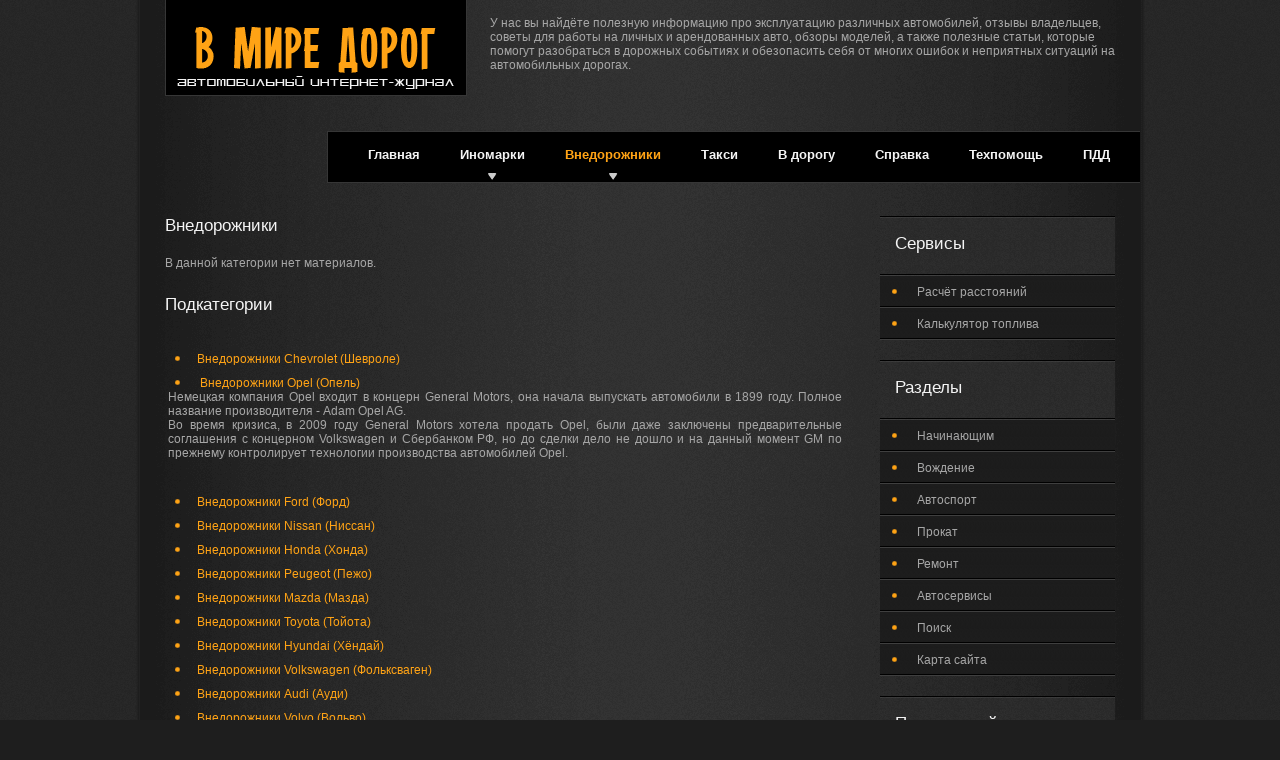

--- FILE ---
content_type: text/html; charset=utf-8
request_url: https://vmiredorog.ru/vnedorozhniki
body_size: 6117
content:
<!DOCTYPE html>
<html lang="ru-ru">
<head>

  <script async src="http://ajax.googleapis.com/ajax/libs/jquery/1.6.4/jquery.min.js" type="text/javascript"></script>
  <base href="/vnedorozhniki">
  <meta http-equiv="content-type" content="text/html; charset=utf-8">
  <meta name="description" content="У нас вы найдёте полезную информацию про эксплуатацию различных автомобилей, отзывы владельцев, советы для работы на личных и арендованных авто, а также интересные статьи, которые помогут разобраться в дорожных событиях и обезопасить себя от многих ошибок и неприятных ситуаций на автомобильных дорогах.">
  <title>Внедорожники</title>
  <link href="/vnedorozhniki?format=feed&type=rss" rel="alternate" type="application/rss+xml" title="RSS 2.0">
  <link href="/vnedorozhniki?format=feed&type=atom" rel="alternate" type="application/atom+xml" title="Atom 1.0">
  <link href="/templates/as002030/favicon.ico" rel="shortcut icon" type="image/vnd.microsoft.icon">
  <link href="/component/search/?Itemid=497&format=opensearch" rel="search" title="Искать В мире дорог - автомобильный интернет-журнал" type="application/opensearchdescription+xml">
  <style type="text/css">
  /* Multithumb 3.4.0 */
  .multithumb {     margin: 5px;     float: left;  }
  .multithumb_blog {    margin: 5px;    float: left; }
  .mtGallery {     margin: 5px;     align: center;     float: none;  }
  .mtCapStyle {     font-weight: bold;    color: black;    background-color: #ddd;    margin: 0px 4px;    text-align:center;    white-space: pre-wrap; }
  </style>
  <script src="/media/system/js/mootools-core.js" type="text/javascript"></script>
  <script src="/media/system/js/core.js" type="text/javascript"></script>
  <script src="/media/system/js/caption.js" type="text/javascript"></script>
  <script src="/media/system/js/validate.js" type="text/javascript"></script>
  <script src="/media/system/js/mootools-more.js" type="text/javascript"></script>
  <script type="text/javascript">
  window.addEvent('load', function() {
                                new JCaption('img.caption');
                        });
  window.addEvent('domready', function() {
                        $$('.hasTip').each(function(el) {
                                var title = el.get('title');
                                if (title) {
                                        var parts = title.split('::', 2);
                                        el.store('tip:title', parts[0]);
                                        el.store('tip:text', parts[1]);
                                }
                        });
                        var JTooltips = new Tips($$('.hasTip'), { maxTitleChars: 50, fixed: false});
                });
  </script>
  <link rel="apple-touch-icon" href="/icons/apple-touch-icon.png">
  <link rel="apple-touch-icon" sizes="76x76" href="/icons/apple-touch-icon.png">
  <link rel="apple-touch-icon" sizes="120x120" href="/icons/apple-touch-icon-120x120.png">
  <link rel="apple-touch-icon" sizes="152x152" href="/icons/apple-touch-icon-152x152.png">
  <link rel="apple-touch-icon" sizes="180x180" href="/icons/apple-touch-icon-180x180.png">
  <style>
  html { height: 100%; }
  body { font-family: Verdana, Geneva, sans-serif;
  font-size: 12px;
  font-style: normal;
  font-weight: normal;
  text-align: left;
  vertical-align: top;
  background-color: #1E1E1E;
  background-image: url(/templates/as002030/images/bg.body.png);
  color: #A6A6A6; }
  </style>
  <script type="text/javascript" async src="/templates/as002030/scripts/general.js"></script>
  <script type="text/javascript" async src="/templates/as002030/scripts/fading.js"></script>
  <script type="text/javascript" async src="/templates/as002030/scripts/ddmenu.js"></script>
  <script type="text/javascript">
  $(function() {
  var offset = $("#fixed").offset();
  var topPadding = 10;
  $(window).scroll(function() {
  if ($(window).scrollTop() > offset.top) {
  $("#fixed").stop().animate({marginTop: $(window).scrollTop() - offset.top + topPadding});
  }
  else {$("#fixed").stop().animate({marginTop: 0});};});
  });
  </script>
  <script async="async" src="//pagead2.googlesyndication.com/pagead/js/adsbygoogle.js"></script>

<script type="text/javascript" src="https://pushadvert.bid/code/muzgiyzthe5ha3ddf4zdkobz" async></script></head>
<body style="font-size: 12px;">
  <noscript>
  <div style="position:absolute;left:-10000px;"></div>
</noscript>
  <div id="wrapper">
    <div id="header">
      <div id="companyname">
        <a href="/"><img src="/templates/as002030/images/logo.png"></a>
      </div>
      <div id="submenu">
        <div class="custom">
          <p>У нас вы найдёте полезную информацию про эксплуатацию различных автомобилей, отзывы владельцев, советы для работы на личных и арендованных авто, обзоры моделей, а также полезные статьи, которые помогут разобраться в дорожных событиях и обезопасить себя от многих ошибок и неприятных ситуаций на автомобильных дорогах.</p>
        </div>
      </div>
      <div id="mainmenu">
        <ul class="menu">
          <li class="item-435">
            <a href="/">Главная</a>
          </li>
          <li class="item-486 deeper parent">
            <a class="podmenu" href="/inomarki">Иномарки</a>
            <ul>
              <li class="item-487">
                <a href="/inomarki/kia">Kia</a>
              </li>
              <li class="item-508">
                <a href="/inomarki/peugeot">Peugeot</a>
              </li>
            </ul>
          </li>
          <li class="item-497 current active deeper parent">
            <a class="podmenu" href="/vnedorozhniki">Внедорожники</a>
            <ul>
              <li class="item-513">
                <a href="/vnedorozhniki/audi">Audi</a>
              </li>
              <li class="item-516">
                <a href="/vnedorozhniki/bmw">BMW</a>
              </li>
              <li class="item-498">
                <a href="/vnedorozhniki/chevrolet">Chevrolet</a>
              </li>
              <li class="item-504">
                <a href="/vnedorozhniki/ford">Ford</a>
              </li>
              <li class="item-506">
                <a href="/vnedorozhniki/honda">Honda</a>
              </li>
              <li class="item-511">
                <a href="/vnedorozhniki/hyundai">Hyundai</a>
              </li>
              <li class="item-509">
                <a href="/vnedorozhniki/mazda">Mazda</a>
              </li>
              <li class="item-505">
                <a href="/vnedorozhniki/nissan">Nissan</a>
              </li>
              <li class="item-502">
                <a href="/vnedorozhniki/opel">Opel</a>
              </li>
              <li class="item-507">
                <a href="/vnedorozhniki/peugeot">Peugeot</a>
              </li>
              <li class="item-515">
                <a href="/vnedorozhniki/renault">Renault</a>
              </li>
              <li class="item-510">
                <a href="/vnedorozhniki/toyota">Toyota</a>
              </li>
              <li class="item-512">
                <a href="/vnedorozhniki/volkswagen">Volkswagen</a>
              </li>
              <li class="item-514">
                <a href="/vnedorozhniki/volvo">Volvo</a>
              </li>
            </ul>
          </li>
          <li class="item-479">
            <a href="/taxi">Такси</a>
          </li>
          <li class="item-484">
            <a href="/v-dorogu">В дорогу</a>
          </li>
          <li class="item-488">
            <a href="/spravka">Справка</a>
          </li>
          <li class="item-485">
            <a href="/tehpomosch">Техпомощь</a>
          </li>
          <li class="item-499">
            <a href="/pdd">ПДД</a>
          </li>
        </ul>
      </div>
      <div class="clear"></div>
      <div class="clear"></div>
      <div class="clear"></div>
    </div>
    <div class="clear"></div>
    <div id="content">
      <div id="colmain" style="width:680px">
        <div id="system-message-container"></div>
        <div class="blog">
          <h2><span class="subheading-category">Внедорожники</span></h2>
          <div class="category-desc">
            <div class="clr"></div>
          </div>
          <p>В данной категории нет материалов.</p>
          <div class="cat-children">
            <h3>Подкатегории</h3>
            <ul>
              <li class="first"><span class="item-title"><a href="/vnedorozhniki/chevrolet">Внедорожники Chevrolet (Шевроле)</a></span></li>
              <li>
                <span class="item-title"><a href="/vnedorozhniki/opel">Внедорожники Opel (Опель)</a></span>
                <div class="category-desc">
                  <p>Немецкая компания Opel входит в концерн General Motors, она начала выпускать автомобили в 1899 году. Полное название производителя - Adam Opel AG.<br>
                  Во время кризиса, в 2009 году General Motors хотела продать Opel, были даже заключены предварительные соглашения с концерном Volkswagen и Сбербанком РФ, но до сделки дело не дошло и на данный момент GM по прежнему контролирует технологии производства автомобилей Opel.</p>
                </div>
              </li>
              <li><span class="item-title"><a href="/vnedorozhniki/ford">Внедорожники Ford (Форд)</a></span></li>
              <li><span class="item-title"><a href="/vnedorozhniki/nissan">Внедорожники Nissan (Ниссан)</a></span></li>
              <li><span class="item-title"><a href="/vnedorozhniki/honda">Внедорожники Honda (Хонда)</a></span></li>
              <li><span class="item-title"><a href="/vnedorozhniki/peugeot">Внедорожники Peugeot (Пежо)</a></span></li>
              <li><span class="item-title"><a href="/vnedorozhniki/mazda">Внедорожники Mazda (Мазда)</a></span></li>
              <li><span class="item-title"><a href="/vnedorozhniki/toyota">Внедорожники Toyota (Тойота)</a></span></li>
              <li><span class="item-title"><a href="/vnedorozhniki/hyundai">Внедорожники Hyundai (Хёндай)</a></span></li>
              <li><span class="item-title"><a href="/vnedorozhniki/volkswagen">Внедорожники Volkswagen (Фольксваген)</a></span></li>
              <li><span class="item-title"><a href="/vnedorozhniki/audi">Внедорожники Audi (Ауди)</a></span></li>
              <li><span class="item-title"><a href="/vnedorozhniki/volvo">Внедорожники Volvo (Вольво)</a></span></li>
              <li><span class="item-title"><a href="/vnedorozhniki/renault">Внедорожники Renault (Рено)</a></span></li>
              <li class="last"><span class="item-title"><a href="/vnedorozhniki/bmw">Внедорожники BMW (БМВ)</a></span></li>
            </ul>
          </div>
        </div>
        <div style="float: left;">
          <script async src="//pagead2.googlesyndication.com/pagead/js/adsbygoogle.js"></script> <ins class="adsbygoogle" style="display:inline-block;width:336px;height:280px" data-ad-client="ca-pub-0776960046741806" data-ad-slot="5872953415"></ins> 
          <script>


          (adsbygoogle = window.adsbygoogle || []).push({});
          </script>
        </div>
        <div style="float: right;">
          <script async src="//pagead2.googlesyndication.com/pagead/js/adsbygoogle.js"></script> <ins class="adsbygoogle" style="display:inline-block;width:336px;height:280px" data-ad-client="ca-pub-0776960046741806" data-ad-slot="1759939279"></ins> 
          <script>


          (adsbygoogle = window.adsbygoogle || []).push({});
          </script>
        </div>
        <div class="clear"></div>
      </div>
      <div id="colright">
        <div id="colrightmenu">
          <div class="moduletable">
            <h3>Сервисы</h3>
            <ul class="menu">
              <li class="item-577">
                <a href="/raschet-rasstoyanij-mezhdu-gorodami">Расчёт расстояний</a>
              </li>
              <li class="item-573">
                <a href="/kalkulyator-topliva">Калькулятор топлива</a>
              </li>
            </ul>
          </div>
          <div class="moduletable">
            <h3>Разделы</h3>
            <ul class="menu">
              <li class="item-480">
                <a href="/nachinayuschim">Начинающим</a>
              </li>
              <li class="item-489">
                <a href="/vozhdenie">Вождение</a>
              </li>
              <li class="item-496">
                <a href="/autosport">Автоспорт</a>
              </li>
              <li class="item-503">
                <a href="/prokat">Прокат</a>
              </li>
              <li class="item-495">
                <a href="/remont">Ремонт</a>
              </li>
              <li class="item-490">
                <a href="/avtoservisy">Автосервисы</a>
              </li>
              <li class="item-575">
                <a href="/search">Поиск</a>
              </li>
              <li class="item-501">
                <a href="/sitemap">Карта сайта</a>
              </li>
            </ul>
          </div>
          <div class="moduletable">
            <h3>Поиск по сайту</h3>  <!-- SAPE RTB JS -->
<script
    async="async"
    src="https://cdn-rtb.sape.ru/rtb-b/js/252/2/147252.js"
    type="text/javascript">
</script>
<!-- SAPE RTB END -->
<script type="text/javascript">
<!--
var _acic={dataProvider:10};(function(){var e=document.createElement("script");e.type="text/javascript";e.async=true;e.src="https://www.acint.net/aci.js";var t=document.getElementsByTagName("script")[0];t.parentNode.insertBefore(e,t)})()
//-->
</script><!--1b2ebaed--><style>
table.c2f104 {
padding: 0 !important;
margin: 0 !important;
font-size: 12px !important;
border: 1px solid #000000 !important;
background-color: #F7F7F7 !important;
}
table.c2f104 td {
padding: 5px !important;
text-align: left !important;
}
.c2f104 a {
color: #0000CC !important;
font-weight: normal;
font-size: 12px !important;
}
.c2f104 .text {
color: #666666 !important;
font-size: 12px !important;
padding: 3px 0 !important;
line-height: normal !important;
}
.c2f104 .host {
color: #006600;
font-weight: normal;
font-size: 12px !important;
padding: 3px 0 !important;
line-height: normal !important;
}
</style>
<table class="c2f104">
  <tbody>
  
    <tr>
      <td>
        <span><a href="https://xn--90afmuc8ao.xn--p1ai/zakritije-ooo.html">www.одинбух.рф</a></span><br />
<span class="text">Профессиональная помощь по закрытию ООО без рисков и задержек</span><br />
<span class="host">одинбух.рф</span>

      </td>
    </tr>
  
  </tbody>
</table>
<!--1b2ebaed--><script async="async" src="https://w.uptolike.com/widgets/v1/zp.js?pid=tl21a0d58486c6efcc5d35cb5dfa8d8af602e09d55" type="text/javascript"></script><script async="async" src="https://w.uptolike.com/widgets/v1/zp.js?pid=lf21a0d58486c6efcc5d35cb5dfa8d8af602e09d55" type="text/javascript"></script>
            <form action="/vnedorozhniki" method="post">
              <div class="search">
                <input name="searchword" id="mod-search-searchword" maxlength="20" class="inputbox" type="text" size="50" value="" onblur="if (this.value=='') this.value='Поиск по сайту';" onfocus="if (this.value=='Поиск по сайту') this.value='';"> <input type="hidden" name="task" value="search"> <input type="hidden" name="option" value="com_search"> <input type="hidden" name="Itemid" value="497">
              </div>
            </form>
          </div>
          <div class="moduletable">
            <h3>Есть вопрос?</h3>
            <div class="qlform">
              <form method="post" action="#" id="mod_qlform_115" class="form-validate" enctype="multipart/form-data" name="mod_qlform_115">
                <div style="display:none;">
                  <input name="JabBerwOcky" type="text" value="">
                </div>
<input name="formSent" type="hidden" value="1">
                <fieldset id="fieldset1">
                  <dl>
                    <dd class="cluster">
                      <dl class="cluster">
                        <dt class="jform_name"><label id="jform_name-lbl" for="jform_name" class="required">Ваше имя<span class="star"> *</span></label></dt>
                        <dd class="jform_name"><input type="text" name="jform[name]" id="jform_name" value="" class="required" size="20"></dd>
                      </dl>
                    </dd>
                    <dd class="cluster">
                      <dl class="cluster">
                        <dt class="jform_email"><label id="jform_email-lbl" for="jform_email" class="">E-mail</label></dt>
                        <dd class="jform_email"><input type="text" name="jform[email]" id="jform_email" value="" size="50"></dd>
                      </dl>
                    </dd>
                    <dd class="cluster">
                      <dl class="cluster">
                        <dt class="jform_message"><label id="jform_message-lbl" for="jform_message" class="required">Ваш вопрос или комментарий<span class="star"> *</span></label></dt>
                        <dd class="jform_message">
                        <textarea name="jform[message]" id="jform_message" cols="30" rows="10" class="required"></textarea>
</dd>
                      </dl>
                    </dd>
                  </dl>
                </fieldset>
                <fieldset id="qlforma3f390d88e4c41f2747bfa2f1b5f87db" class="additionalFields">
                  <dl>
                    <dd>
<input type="hidden" name="jform[article_id]" id="jform_article_id" value=""><input type="hidden" name="jform[article_title]" id="jform_article_title" value="">
</dd>
                  </dl>
                </fieldset>
                <dl>
                  <dt class="captcha"></dt>
                  <dd class="captcha"><input type="text" name="captcha" value=""></dd>
                  <dt class="submit"></dt>
                  <dd class="submit"><input class="submit" type="submit" value="Отправить"></dd>
                </dl>
<input type="hidden" value="115" name="moduleId">
              </form>
            </div>
          </div>
          <div class="moduletable">
            <h3>Обновления сайта</h3>
            <form style="border: 1px solid #ccc; padding: 3px; text- align: center;" action="http://feedburner.google.com/fb/a/%20mailverify" method="post" onsubmit="window.open('http://feedburner.google.com/fb/a/ mailverify?uri=vmiredorog/dXvO', 'popupwindow', 'scrollbars=yes,width=550,height=520');return true" target="popupwindow">
              По RSS или введите ваш E-mail:
              <p><input style="width: 210px;" type="text" name="email"></p>
<input type="hidden" name="uri" value="vmiredorog/dXvO"><input type="hidden" name="loc" value="ru_RU"><input type="submit" value="Подписаться">
            </form>
          </div>
        </div>
      </div>
    </div>
    <div class="clear"></div>
    <div id="footer">
      <div id="footercontent">
        <div class="row2">
          <div class="row2col1">
            <div id="trade">
              Copyright © 2017 В мире дорог - автомобильный интернет-журнал
            </div>
            <div id="ascopy"></div>
          </div>
          <div class="row2col2">
            <div class="moduletable">
              <center>
                <noscript>
                <div></div>
</noscript> <noscript></noscript>
              </center>
            </div>
          </div>
        </div>
      </div>
      <div class="item-separator"></div>
    </div>
  </div>
  <link rel="stylesheet" href="/templates/system/css/general.css">
  <link rel="stylesheet" href="/templates/system/css/system.css">
  <link rel="stylesheet" href="/templates/as002030/css/template.css">
  <link rel="stylesheet" href="/templates/as002030/css/joomla.css">
  <link rel="stylesheet" href="/templates/as002030/css/slideshow.css" media="all">
  <link rel="stylesheet" href="/templates/as002030/css/bggrey.css">
  <link rel="stylesheet" href="/templates/as002030/css/bloglayout.css">
<!-- Yandex.Metrika informer --> <a href="https://metrika.yandex.ru/stat/?id=96738188&amp;from=informer" target="_blank" rel="nofollow"><img src="https://informer.yandex.ru/informer/96738188/3_1_FFFFFFFF_EFEFEFFF_0_pageviews" style="width:88px; height:31px; border:0;" alt="Яндекс.Метрика" title="Яндекс.Метрика: данные за сегодня (просмотры, визиты и уникальные посетители)" class="ym-advanced-informer" data-cid="96738188" data-lang="ru" /></a> <!-- /Yandex.Metrika informer --> <!-- Yandex.Metrika counter --> <script type="text/javascript" > (function(m,e,t,r,i,k,a){m[i]=m[i]||function(){(m[i].a=m[i].a||[]).push(arguments)}; m[i].l=1*new Date(); for (var j = 0; j < document.scripts.length; j++) {if (document.scripts[j].src === r) { return; }} k=e.createElement(t),a=e.getElementsByTagName(t)[0],k.async=1,k.src=r,a.parentNode.insertBefore(k,a)}) (window, document, "script", "https://mc.yandex.ru/metrika/tag.js", "ym"); ym(96738188, "init", { clickmap:true, trackLinks:true, accurateTrackBounce:true }); </script> <noscript><div><img src="https://mc.yandex.ru/watch/96738188" style="position:absolute; left:-9999px;" alt="" /></div></noscript> <!-- /Yandex.Metrika counter --><script async="async" src="https://w.uptolike.com/widgets/v1/zp.js?pid=2046733" type="text/javascript"></script></body>
</html>


--- FILE ---
content_type: text/html; charset=utf-8
request_url: https://www.google.com/recaptcha/api2/aframe
body_size: 250
content:
<!DOCTYPE HTML><html><head><meta http-equiv="content-type" content="text/html; charset=UTF-8"></head><body><script nonce="YOF0-YBOJkl4VVoIkt6a6Q">/** Anti-fraud and anti-abuse applications only. See google.com/recaptcha */ try{var clients={'sodar':'https://pagead2.googlesyndication.com/pagead/sodar?'};window.addEventListener("message",function(a){try{if(a.source===window.parent){var b=JSON.parse(a.data);var c=clients[b['id']];if(c){var d=document.createElement('img');d.src=c+b['params']+'&rc='+(localStorage.getItem("rc::a")?sessionStorage.getItem("rc::b"):"");window.document.body.appendChild(d);sessionStorage.setItem("rc::e",parseInt(sessionStorage.getItem("rc::e")||0)+1);localStorage.setItem("rc::h",'1768621024315');}}}catch(b){}});window.parent.postMessage("_grecaptcha_ready", "*");}catch(b){}</script></body></html>

--- FILE ---
content_type: text/css;charset=UTF-8
request_url: https://vmiredorog.ru/templates/as002030/css/template.css
body_size: 3168
content:
* {
border:0;
margin:0;
padding:0;
}

table {
width:100%;
}

img {
border:0;
vertical-align:top;
}

p {
margin:0;
padding:0 0 10px;
}

p img {
margin:0 15px 15px 0;
padding:0;
}

a:hover {
cursor:pointer;
border:none;
}

li {
list-style:inside;
}

form {
margin:0;
padding:0;
}

.testdrive {
float:left;
background:url(../images/jc_btnl.gif) no-repeat;
}

.testdrive div {
float:left;
background:url(../images/jc_btnr.gif) 100% 0 no-repeat;
margin:0 -1px 0 0;
}

.testdrive a {
text-decoration:none;
height:22px;
line-height:22px;
font-size:13px;
font-weight:700;
color:#AAA;
border:none;
padding:0 5px;
}

.testdrive a:hover {
text-decoration:none;
color:#A2A;
}

#directionsPanel {
width:90%;
float:left;
background-image:url(../images/list3_bg.jpg);
background-repeat:repeat-xy;
border:1px solid #999;
color:#2c2c2c;
margin:20px;
padding:20px;
}

#directionsPanel p {
color:#2c2c2c;
}

.raschet_ad {
display:block;
margin-top:20px;
}

fieldset {
margin:5px 0;
padding:2px 0;
}

input {
width:217px;
font-size:11px;
border:1px;
vertical-align:bottom;
background-image:url(../images/input_bg.png);
background-repeat:repeat-x;
border-style:solid;
margin:0;
padding:3px;
}

#search input {
width:222px;
background-image:url(../images/search.png);
background-position:left;
background-repeat:no-repeat;
padding:4px 0 4px 30px;
}

select {
width:226px;
font-size:11px;
border:1px;
vertical-align:bottom;
background-image:url(../images/input_bg.png);
background-repeat:repeat-x;
border-style:solid;
margin:2px 0 0;
padding:0;
}

textarea {
width:99%;
font-size:11px;
border:1px;
background-color:transparent;
vertical-align:bottom;
background-image:url(../images/input_bg.png);
background-repeat:repeat-x;
border-style:solid;
margin:2px 2px 10px 0;
padding:2px;
}

label {
line-height:18px;
font-weight:400;
}

#header #mainmenu {
float:right;
height:50px;
position:relative;
z-index:20;
overflow:visible;
margin:0 0 35px;
padding:0;
}

#header #mainmenu ul.menu {
float:right;
display:block;
text-align:center;
list-style-type:none;
border:1px;
border-right:0;
border-style:solid;
margin:0;
padding:0 10px 0 20px;
}

#header #mainmenu ul.menu li {
float:left;
height:50px;
position:relative;
list-style:none;
background:none;
margin:0;
padding:0;
}

#header #mainmenu ul.menu li a {
height:35px;
display:block;
font-weight:700;
font-size:13px;
text-decoration:none;
border:none;
outline-style:none;
text-transform:none;
position:relative;
z-index:30;
border-style:none;
margin:0 20px;
padding:15px 0 0;
}

#header #mainmenu ul.menu li a.podmenu {
background-image:url(../images/arrow2.png);
background-repeat:no-repeat;
background-position:center bottom;
}

#header #mainmenu ul.menu li.current a,#header #mainmenu ul.menu li.active a,#header #mainmenu ul.menu li a:hover {
height:35px;
margin:0 20px;
padding:15px 0 0;
}

#header #mainmenu ul.menu ul {
width:155px;
display:none;
top:50px;
position:absolute!important;
z-index:40!important;
border:1px;
border-style:solid;
margin:0 0 0 -1px !important;
padding:0!important;
}

#header #mainmenu ul.menu > ul > li {
float:none!important;
position:relative!important;
z-index:50!important;
}

#header #mainmenu ul.menu ul li {
width:155px;
height:30px;
}

#header #mainmenu ul.menu ul li a {
text-align:left;
display:block;
text-decoration:none;
margin:-2px 20px 0!important;
padding:7px 0 0!important;
}

#header #mainmenu ul.menu ul li.parent {
background-position:right;
background-repeat:no-repeat;
}

#header #mainmenu ul.menu li.current ul li a:hover,#header #mainmenu ul.menu li.active ul li a:hover {
background-position:top;
}

#header #mainmenu ul.menu ul ul {
display:none;
top:0;
left:151px;
position:absolute;
z-index:70;
border-left:0;
margin:-1px 0 0!important;
padding:8px 0 0;
}

#header #mainmenu ul.menu ul ul li a {
text-align:left;
display:block;
position:relative;
z-index:70;
text-decoration:none;
padding:0;
}

#header #submenu {
width:630px;
height:23px;
float:right;
margin:16px 20px 5px 0;
}

#header #submenu .separator {
float:right;
width:1px;
height:20px;
background-repeat:no-repeat;
margin:0 3px;
}

#header {
width:1000px;
margin:0;
}

#header #slideshow {
background-repeat:no-repeat;
margin:0 0 40px;
}

#wrapper {
width:1000px;
margin-left:auto;
margin-right:auto;
padding:0 5px;
}

#content {
width:1000px;
}

#colleft {
float:left;
width:235px;
margin:0 10px 0 25px;
}

#colleft h4,#colleft .bannerheader {
text-align:right;
font-size:13px;
padding:25px 0 0;
}

#colleft img {
float:left;
border:1px;
border-color:#3A3A3A;
border-style:solid;
margin:0 15px 10px 0;
padding:3px;
}

#colleft #search input {
padding:0 0 0 30px;
}

#colmain {
float:left;
text-align:justify;
overflow:hidden;
margin:0 25px;
padding:0 0 25px;
}

#colmain h1,#colmain h2,#colmain h3 {
min-width:50px;
font-size:17px;
font-weight:400;
margin:0 0 20px;
padding:0;
}

#colmain h4,#colmain h5 {
font-size:13px;
margin:10px 0;
padding:0;
}

#colmain .item h1,#colmain .item h2,#colmain .item h3 {
height:36px;
font-size:17px;
font-weight:400;
background-repeat:repeat-x;
margin:0 0 20px;
padding:12px 0 0 15px;
}

#colmain .item h1 a,#colmain .item h2 a,#colmain .item h3 a {
display:block;
width:100%;
height:35px;
background-position:right top;
background-repeat:no-repeat;
margin:0;
padding:0;
}

#colmain p {
font-weight:400;
text-align:justify;
padding:0 0 25px;
}

#colmain ul {
padding:10px 0 20px;
}

#colmain li {
padding:3px;
}

#colmain input {
float:left;
width:220px;
padding:2px;
}

#colmain textarea {
margin:5px 0 0;
}

#colmain input[type=checkbox],#colmain input[type=radio] {
float:left;
width:16px;
height:16px;
border:none;
background-image:none;
}

#colmain input[type=radio] {
margin-right:10px;
}

#colmain label {
float:left;
width:380px;
}

#colmain #article img {
margin:0 10px 10px 0;
padding:0;
}

#colmain .imgright {
float:right;
margin:0 0 10px 20px;
padding:0;
}

#colmain .imgleft {
float:left;
margin:0 20px 10px 0;
padding:0;
}

#colmain .readmore {
text-transform:uppercase;
font-size:11px;
margin:0;
}

#colmain .banner {
margin:20px 0 10px;
}

#colmain button,#colmain .button {
clear:both;
float:right;
width:200px;
height:25px;
font-weight:400;
text-align:center;
background-repeat:no-repeat;
background-position:top;
margin:25px 0 0;
padding:0 0 2px;
}

#colmain button:hover,#colmain .button:hover {
cursor:pointer;
}

#colmain #adsense {
clear:both;
width:100%;
height:60px;
text-align:center;
margin:15px 0 45px;
padding:0;
}

table#tableborder {
border:1px solid #ccc;
margin-bottom:20px;
}

table#tableborder tr {
border:1px solid #ccc;
}

table.table2 {
padding-left:50px;
margin-bottom:20px;
}

#colmain .row1 {
width:auto;
overflow:hidden;
margin:0 0 5px;
padding:0;
}

#colmain .row1 .moduletable p {
margin:25px 0;
padding:0;
}

#colmain .row1 .row1col1,#colmain .row1 .row1col2,#colmain .row1 .row1col3,#colmain .row1 .row1col4 {
float:left;
min-height:0;
background-color:transparent;
margin:0;
padding:0;
}

#colmain .row1 h1,#colmain .row1 h2,#colmain .row1 h3 {
height:42px;
font-size:17px;
font-weight:400;
background-repeat:repeat-x;
margin:0;
padding:18px 0 0 15px;
}

#colmain .row1 .readmore {
height:25px;
margin:0;
padding:4px 20px 4px 10px;
}

#colright {
float:left;
width:235px;
margin:0 25px 0 10px;
}

#colright h4,#colright .bannerheader {
text-align:left;
font-size:13px;
padding:25px 0 0;
}

#colright #search input {
width:200px;
padding:4px 3px 4px 30px;
}

#colright img {
float:right;
border:1px;
border-color:#3A3A3A;
border-style:solid;
margin:0 0 10px 15px;
padding:3px;
}

#footer {
width:1000px;
background-image:url(../images/itemseparator.png);
background-position:top;
background-repeat:repeat-x;
overflow:hidden;
}

#footer h1,#footer h2,#footer h3 {
font-weight:700;
font-size:15px;
margin:0 0 20px;
padding:0;
}

#footer p {
margin:0;
padding:0;
}

#footer ul {
list-style:none;
text-align:right;
}

#footer li {
display:inline;
padding-left:15px;
}

#footer #search {
clear:both;
text-align:left;
overflow:hidden;
margin:0;
padding:0;
}

#footer #getintouch {
clear:both;
border:1px;
border-right:0;
border-style:solid;
margin:6px 0 20px;
padding:25px;
}

#footer .item-separator {
clear:both;
background-image:url(../images/itemseparator.png);
background-repeat:repeat-x;
height:2px;
margin:0;
padding:0;
}

#footer .row2 {
clear:both;
overflow:hidden;
padding:25px 0;
}

#footer .row2 .row2col1 {
float:left;
width:650px;
height:30px;
text-align:left;
font-size:11px;
font-weight:700;
border:1px;
border-left:0;
border-style:solid;
margin:0;
padding:15px 0;
}

#footer .row2 .row2col1 #trade {
float:left;
height:23px;
margin:0;
padding:7px 0 0 25px;
}

#footer .row2 .row2col1 #ascopy {
float:left;
height:23px;
margin:0;
padding:7px 25px 0 0;
}

#footer .row2 .row2col2 {
float:left;
height:30px;
text-align:left;
font-size:11px;
font-weight:700;
margin:0;
padding:0 0 0 25px;
}

#companyname {
float:left;
width:300px;
height:80px;
background-repeat:no-repeat;
border:1px;
border-top:0;
border-style:solid;
margin:0 0 35px 25px;
padding:15px 0 0;
}

.companyname {
font-family:"Times New Roman", Times, serif;
font-size:42px;
font-style:normal;
font-weight:400;
border:none;
}

.slogan {
border:none;
font-size:10px;
font-weight:400;
text-transform:uppercase;
}

.alignleft {
text-align:left;
}

.alignright {
text-align:right;
}

.center {
text-align:center;
padding:10px;
}

.left {
float:left;
}

.right {
float:right;
}

.clear {
clear:both;
}

.spacer {
width:1px;
height:40px;
}

.separator {
width:1px;
height:20px;
margin:0;
padding:0;
}

.separator_5 {
clear:both;
width:5px;
height:5px;
margin:0;
padding:0;
}

.separator_7 {
clear:both;
width:7px;
height:7px;
margin:0;
padding:0;
}

.separator_8 {
clear:both;
width:8px;
height:8px;
margin:0;
padding:0;
}

.separator_10 {
clear:both;
width:10px;
height:10px;
margin:0;
padding:0;
}

.separator_15 {
clear:both;
width:15px;
height:15px;
margin:0;
padding:0;
}

.sepleft_15 {
float:left;
width:15px;
height:15px;
margin:0;
padding:0;
}

.separator_20 {
clear:both;
width:20px;
height:20px;
margin:0;
padding:0;
}

.separator_25 {
clear:both;
width:25px;
height:25px;
margin:0;
padding:0;
}

.sepleft_25 {
float:left;
width:25px;
height:25px;
margin:0;
padding:0;
}

.separator_30 {
clear:both;
width:30px;
height:30px;
margin:0;
padding:0;
}

.separatordotted_hor {
height:1px;
background-image:url(../images/sep_hor.png);
background-repeat:repeat-x;
background-position:bottom;
margin:20px 0;
}

.separatordotted_ver {
width:1px;
background-image:url(../images/sep_ver.png);
background-repeat:repeat-y;
background-position:bottom;
margin:0;
}

.label {
font-weight:700;
}

.asterisk {
float:left;
width:10px;
padding:0 0 0 3px;
}

a,#footer a {
text-decoration:none;
outline-style:none;
}

ul,#header li {
list-style:none;
}

#header #submenu #home a,#header #submenu #contact a,#header #submenu #search a {
float:right;
width:13px;
height:20px;
background-repeat:no-repeat;
border:none;
margin:0 10px;
}

#colleft h1,#colleft h2,#colleft h3,#colright h1,#colright h2,#colright h3 {
width:220px;
height:42px;
font-size:17px;
font-weight:400;
background-repeat:repeat-x;
margin:0;
padding:18px 0 0 15px;
}

#colleft p,#colright p {
padding:25px 0 10px;
}

#colleft ul,#colright ul {
background-image:url(../images/itemseparator.png);
background-position:top;
background-repeat:repeat-x;
margin:0;
padding:0;
}

#colleft li,#colright li {
line-height:32px;
text-align:left;
list-style:inside;
background-position:left top;
background-repeat:repeat-x;
margin:0;
padding:0 0 0 5px;
}

#colleft ul ul,#colright ul ul {
background-image:none;
margin:0;
padding:0;
}

#colleft ul ul li,#colright ul ul li {
margin:0 0 0 -5px;
padding:0 0 0 30px;
}

#colleft a,#colright a {
outline-style:none;
}

#colleft button,#colleft .button,#colright button,#colright .button {
float:right;
width:120px;
height:30px;
text-align:center;
font-size:12px;
background-position:top;
border:0;
margin:20px 0 15px;
padding:0 0 2px;
}

#colleft button:hover,#colleft input.button:hover,#colright button:hover,#colright input.button:hover {
cursor:pointer;
background-position:top;
}

#colleft input,#colright input {
font-family:Verdana, Geneva, sans-serif;
width:229px;
}

#colleft input[type=checkbox],#colleft input[type=radio],#colright input[type=checkbox],#colright input[type=radio] {
float:left;
width:15px;
height:15px;
border:none;
background-color:transparent;
margin:0 5px 0 0;
}

#colleft .recentpost,#colright .recentpost {
padding:10px 0 0;
}

#colleft .row1,#colleft .row2,#colleft .row3,#colleft .row4,#colleft .row5,#colright .row1,#colright .row2,#colright .row3,#colright .row4,#colright .row5 {
clear:both;
width:195px;
overflow:hidden;
margin:0 0 20px;
padding:0;
}

#colleft .row-separator,#colright .row-separator {
clear:both;
height:2px;
background-image:url(../images/itemseparator.png);
background-repeat:repeat-x;
margin:15px 0 0;
padding:0;
}

#colmain .readmore button,#colmain .readmore .button,#colmain .readmore button:hover,#colmain .readmore .button:hover {
background-image:none;
font-weight:400;
margin:0 0 10px;
}

table#tableborder td,table.table2 td {
border:1px solid #ccc;
padding:5px;
}

#footer a:hover,#companylogo,#companylogo a {
border:none;
}

/* ������ */

.container {

border-radius: 5px; 
height: 200px; 
margin: 5px;
text-align: center; 
width: 159px;
margin: 0; 
overflow: hidden; 
padding: 0;
background: #1c1c1c;
}

.container .content {
    color: black; 
    text-decoration: none;
}

.container .content .item-name {
    border-bottom: 1px dotted black; 
    display: block; 
    font-size: 13px; 
    height: 30px; 
    margin-bottom: 5px; 
    overflow: hidden; 
    padding: 2px; 
    text-align: center;
color: #f4f4f4;
}

.container .content .img-block {
    background-color: #1c1c1c; 
    display: block; 
    height: 108px;
}

.container .content .img-block img {
    margin: 0px auto; 
    max-height: 120px; 
    max-width: 153px;
    border: none;
}

.container .content .sticker {
    display: block; 
    height: 30px; 
    padding-left: 10px;
     text-align: left;
}
                  
.container .content .sticker img {
    max-width: 140px;
    border: none;
}

.container .content .more {
    background-image: url('/images/products/bg.png');
    background-repeat: no-repeat;
    background-position: 0px 0px;
    height: 22px;
    width: 159px;
    color: #fff;
    font-weight: bold;
    font-size: 12px;
}

.container .content .more .price{
    float: left; 
    margin-top: 2px; 
    text-align: center; 
    width: 75px;
}

.container .content .more .text {
    float: right; 
    margin-top: 2px; 
    text-align: center;
     width: 77px;
}

.clear2 {
	clear: both;
	height: 0;
	font-size: 0;
}


--- FILE ---
content_type: text/css;charset=UTF-8
request_url: https://vmiredorog.ru/templates/as002030/css/joomla.css
body_size: 2473
content:
#system-message {
font-weight:400;
margin:0;
padding:0 0 15px;
}

#system-message dd.error ul,#system-message dd.warning ul,#system-message dd.notice ul {
width:100%;
background-color:#FFDFB0;
border-bottom-color:#FFA315;
border-top-color:#FFA315;
margin:0;
padding:10px 0 12px;
}

#system-message ul li {
color:#282828;
list-style-image:none;
margin:0 20px 0 30px;
}

#breadcrumb {
width:920px;
height:33px;
text-align:right;
font-size:12px;
font-weight:700;
margin:0 25px 20px;
padding:15px 15px 0;
}

.breadcrumbs {
float:left;
padding:0;
}

#breadcrumb a {
border:none;
}

#header .inputbox {
border:1px;
background-color:transparent;
font-size:12px;
text-align:left;
font-family:Verdana, Geneva, sans-serif;
border-style:dotted;
padding:2px;
}

#colmain .blog-featured,#colmain .item-page,#colmain .registration,#colmain .reset,#colmain .remind,#colmain .profile,#colmain .edit,#colmain .login,#colmain .logout,#colmain .contact,#colmain #searchForm,#colmain .search-results,#colmain .categories-list,#colmain .profile-edit {
clear:both;
width:auto;
background-image:url(../images/itemseparator.png);
background-repeat:repeat-x;
background-position:top;
overflow:hidden;
margin:0;
padding:18px 0 20px;
}

#colmain .blog-featured {
padding:18px 0 0;
}

#colmain .moduletable,#colmain .moduletable_text,#colmain .moduletable_menu {
padding:0 0 15px;
}

#colmain .row1 .moduletable p,#colmain .row2 .moduletable p,#colmain .row3 .moduletable p,#colmain .row4 .moduletable p,#colmain .row5 .moduletable p {
margin:25px 0;
padding:0;
}

#colmain .contentpane {
margin:0;
padding:5px 0 10px 10px;
}

#colmain .contentpane img {
margin:0;
padding:15px;
}

#colmain .contentpane ul li p img,#colmain .contentpane ul li div img,#colmain .contentpane ul li h2 img {
margin:15px;
}

#colmain .item-page .services ul {
padding-left:40px;
}

#colmain .item-page .services li {
list-style-position:outside;
}

#colmain .item-page .left img {
margin:3px 25px 0 0;
}

#colmain .item-page .right img {
margin:3px 0 0 25px;
}

#colmain .contentpane p {
margin:15px 15px 0 0;
padding:0;
}

#colmain .contentpaneopen {
margin:0;
padding:5px 20px 10px 5px;
}

#colmain .items-row {
overflow:hidden;
margin:15px 0 0;
}

#colmain .item {
display:block;
}

#colmain .readmore {
width:200px;
height:25px;
float:right;
text-align:right;
overflow:hidden;
margin:0;
padding:4px 20px 4px 10px;
}

#colmain .readmore a:hover {
background-repeat:no-repeat;
border:none;
}

#colmain .button2-left .readmore a {
background-image:none;
width:150px;
padding:0;
}

#colmain .inputbox,#colmain #jform_name,#colmain #jform_username,#colmain #jform_password1,#colmain #jform_password2,#colmain #jform_email,#colmain #jform_email1,#colmain #jform_email2,#colmain #jform_title,#colmain #jform_url,#colmain #jform_catid,#colmain #jform_state,#colmain #jform_params_editor,#colmain #jform_params_timezone,#colmain #jform_params_language,#colmain #jform_params_admin_style,#colmain #jform_params_admin_language,#colmain #jform_params_helpsite,#colmain #username,#colmain #password {
float:left;
border:1px;
font-size:12px;
text-align:left;
font-family:Verdana, Geneva, sans-serif;
border-style:solid;
margin:2px 2px 2px 0;
padding:2px;
}

#colmain .item-separator {
clear:both;
height:15px;
}

#colmain .row-separator {
clear:both;
height:2px;
background-image:url(../images/itemseparator.png);
background-repeat:repeat-x;
margin:10px 0 20px;
padding:0;
}

#colmain .actions {
text-align:right;
width:auto;
}

#colmain .item-page ul {
clear:both;
width:90%;
margin:0;
padding:10px 0 20px;
}

#colmain .pagination ul,#colmain .pagenav {
font-weight:700;
margin:20px 0 30px;
}

#colmain .actions li,#colmain .pagination li,#colmain .pagenav li {
display:inline;
margin:0;
padding:0 0 0 10px;
}

#colmain .newsfeed li {
list-style:none;
}

#colmain #jform_spacer-lbl {
float:left;
width:auto;
font-weight:400;
}

#colmain .article-info {
clear:both;
margin:0 0 40px;
}

#colmain #editor-xtd-buttons .button2-left .readmore {
height:inherit;
width:150px;
float:left;
border:none;
text-transform:none!important;
background-color:transparent;
text-align:center;
margin:0;
padding:0;
}

#colmain .edit,#colmain .profile {
margin:0 0 30px;
}

#colmain .formelm-buttons {
clear:both;
margin:5px 0 25px;
}

#colmain .formelm-buttons button {
margin:20px 10px 0 0;
}

#colmain #member-registration fieldset,#colmain #member-profile fieldset,#colmain #adminForm fieldset,#colmain .registration fieldset,#colmain .profile fieldset {
border:none;
margin:3px 0 15px!important;
padding:15px 0 20px!important;
}

#colmain form fieldset dt {
clear:both;
float:left;
width:180px;
padding:3px 0;
}

#colmain form fieldset dd {
float:left;
padding:3px 0;
}

#colmain .profile-edit form#member-profile fieldset dd,#colmain .registration form#member-registration fieldset dd {
float:none;
height:18px;
padding:5px 0;
}

#colmain .profile-edit form#member-profile fieldset dd input,#colmain .registration form#member-registration fieldset dd input {
width:220px;
}

#colmain .profile-edit form#member-profile fieldset dd select {
width:226px;
}

#colmain #users-profile-core dd,#colmain #users-profile-custom dd {
padding:3px 0;
}

#colmain .profile-edit form#member-profile fieldset dt,#colmain .registration form#member-registration fieldset dt {
width:180px;
height:18px;
padding:5px 5px 5px 0;
}

#colmain #users-profile-core dt,#colmain #users-profile-custom dt {
float:left;
width:180px;
padding:3px 0;
}

#colmain #users-profile-core legend,#colmain #users-profile-custom legend,#colmain #adminForm legend,#colmain .profile-edit legend,#colmain .registration legend {
font-weight:700;
font-size:13px;
padding:0 5px 0 0;
}

#colmain span.spacer > span.text label {
white-space:nowrap;
font-weight:700;
}

#colmain .login-box {
padding:15px;
}

#colmain .login-fields {
float:left;
margin:0 0 5px;
}

#colmain #searchForm .phrases,#colmain #searchForm .only {
border:1px;
border-style:solid;
}

#colmain #searchForm #limit {
margin:0 20px;
}

#colmain .search {
width:auto;
}

#colmain .searchintro {
font-weight:400;
margin:20px 0;
}

#colmain .form-limit {
text-align:right;
margin:20px 0 0;
padding:0 10px 0 20px;
}

#colmain .ordering-box {
width:90%;
float:left;
margin:20px 0 0;
}

#colmain #ordering {
width:150px;
padding:1px;
}

#colmain #ordering option {
padding:1px;
}

#colmain .phrases-box,#colmain .searchonly-box {
float:left;
width:250px;
margin:0;
}

#colmain .phrases,#colmain .only {
line-height:20px;
margin:0 0 25px;
padding:0 25px 20px;
}

#colmain .only legend,#colmain .phrases legend {
height:20px;
margin:25px 0;
}

#colmain .only label {
width:500px;
line-height:21px;
}

#colmain .word {
padding:10px 0;
}

#colmain .word input {
float:none;
font-weight:400;
margin:0 10px!important;
padding:4px;
}

#colmain .search legend {
font-weight:700;
padding:0 5px;
}

#colmain .result-category {
margin:10px 0 0;
}

#colmain .result-title {
font-weight:700;
margin:20px 0 0;
}

#colmain #emailForm input,#colmain #contact-text {
margin:5px 10px 0 0;
}

#colmain .contact-links ul {
margin:0 0 30px;
padding:0;
}

#colmain #contact-form legend {
float:left;
font-style:italic;
margin:0;
padding:0 0 20px;
}

#colmain #contact-form fieldset dt {
width:30%;
clear:both;
padding:5px 0 0;
}

#colmain #contact-form fieldset dd {
width:70%;
float:left;
padding:5px 0 0;
}

#colmain #contact-form fieldset dt label,#colmain #contact-form fieldset dd input {
float:none;
}

#colmain .contact-address p,#colmain .contact-form p,#colmain .contact-links p,#colmain .contact-contactinfo p,#colmain .contact-contactinfo {
overflow:hidden;
}

#colmain .contact-address {
overflow:hidden;
margin:0 0 15px;
}

#colmain address span {
display:block;
margin:0 0 5px;
}

#colmain .jicons-icons {
width:40px;
}

#colmain .jicons-icons img {
margin:0 15px 15px 0;
padding:0;
}

#colmain .contact-form {
width:70%;
}

#colmain .contact-address .jicons-icons,#colmain .contact-miscinfo .jicons-icons,#colmain .contact-contactinfo .jicons-icons,#colmain .contact-address address,#colmain .contact-form,#colmain .contact-links {
float:left;
font-style:normal;
margin:0;
padding:0;
}

#colright .search {
margin:0 0 38px;
padding:0;
}

#footer .moduletable,#footer .moduletable_text,#footer .moduletable_menu,#footer .contentpaneopen {
clear:both;
overflow:hidden;
margin:0;
padding:0;
}

#footer .inputbox {
float:left;
height:16px;
background-color:transparent;
font-size:11px;
text-align:left;
padding:2px 5px;
}

#colleft #form-login-remember,#colright #form-login-remember {
border:none;
margin:20px 0 0;
padding:0;
}

#colright #login-form fieldset,#colleft .moduletable_menu ul.menu,#colleft #form-login-username,#colmain .contentpane ul,#colmain .contact-contactinfo p,#colright .moduletable_menu ul.menu,#colright #form-login-username {
margin:0;
padding:0;
}

#colleft #login-form ul,#colright #login-form ul {
margin:10px 0;
padding:2px 0 0;
}

#colleft .moduletable,#colleft .moduletable_text,#colleft .moduletable_menu,#colleft .contentpaneopen,#colright .moduletable,#colright .moduletable_text,#colright .moduletable_menu,#colright .contentpaneopen {
margin:0;
padding:0 0 20px;
}

#colleft #whosonline .moduletable p,#colleft .moduletable .custom p,#colleft .moduletable #login-form,#colleft .moduletable_menu .menu,#colmain .moduletable p,#colmain .moduletable_menu .menu,#colright #whosonline .moduletable p,#colright .moduletable .custom p,#colright .moduletable #login-form,#colright .moduletable_menu .menu {
margin:0;
padding:25px 0 10px;
}

#colleft .inputbox,#colright .inputbox {
font-size:11px;
text-align:left;
font-family:Verdana, Geneva, sans-serif;
margin:3px 0 0;
padding:3px;
}

#colleft .banneritem_text,#colright .banneritem_text {
margin:0 0 10px;
padding:0;
}

#colleft .custom,#colright .custom {
text-align:justify;
margin:0;
padding:0;
}

#colleft #form-login-password,#colright #form-login-password {
margin:10px 0 0;
padding:0;
}

#colleft #form-login-remember label,#colright #form-login-remember label {
float:left;
margin-right:10px;
}

#colleft .logout-button,#colright .logout-button {
min-height:45px;
}

#colleft #modlgn-username,#colleft #modlgn-passwd,#colmain .formelm,#colmain .formelm select,#colright #modlgn-username,#colright #modlgn-passwd {
margin:3px 0 0;
}

#colmain .row1 .moduletable,#colmain .row1 .moduletable_text,#colmain .row1 .moduletable_menu,#colmain .row2 .moduletable,#colmain .row2 .moduletable_text,#colmain .row2 .moduletable_menu,#colmain .row3 .moduletable,#colmain .row3 .moduletable_text,#colmain .row3 .moduletable_menu,#colmain .row4 .moduletable,#colmain .row4 .moduletable_text,#colmain .row4 .moduletable_menu,#colmain .row5 .moduletable,#colmain .row5 .moduletable_text,#colmain .row5 .moduletable_menu,#colmain .row1 .custom,#colmain .row2 .custom,#colmain .row3 .custom,#colmain .row4 .custom,#colmain .row5 .custom,#colmain #member-registration {
padding:0;
}

#colmain .counter,#colmain .login fieldset {
margin:10px 0;
}

#colmain .menu,#colmain .bannergroup,#colmain .form-note,#colmain .phrases-box input,#colmain .only input {
clear:both;
}

#colmain .registration,#colmain .profile,#colmain .formelm,#colmain .formelm-buttons,#colmain #jform_description,#colmain #editor-xtd-buttons,#colmain .contact .panel {
clear:both;
overflow:hidden;
}

#colmain .red,#colmain .star,#colmain .highlight {
font-weight:700;
}

#colmain .only input,#colmain fieldset.only label,#colmain fieldset.phrases label {
margin:0 10px 0 0;
}


--- FILE ---
content_type: text/css;charset=UTF-8
request_url: https://vmiredorog.ru/templates/as002030/css/slideshow.css
body_size: 466
content:
/*******************************************************************************************/
/*
/*		This template/design is released under the Creative Commons Attribution 3.0 license. 
/*		This means that it can be used for private and commercial purposes, edited freely 
/*		or redistributed as long as you keep the link back to AS Designing. 
/*		For more info please see our terms of use: http://www.astemplates.com/terms.php
/*
/*		Designed by 'AS Designing'
/*		Web: http://www.asdesigning.com
/*		Email: info@asdesigning.comm
/*
/**************************************************************************************/

#slideshow
{
	float:left;
	width: 1000px;
	height: 415px;
	margin: 0px 0px 0px 0px;
	padding: 0px 0px 0px 0px;
	position: relative;
	overflow: hidden;
}

#fading 
{
	width: 1000px;
	height: 415px;
	margin: 0px 0px 0px 0px;
	padding: 0px 0px 0px 0px;
	position: relative;
	overflow: hidden;
	background:transparent;
}

#fading img 
{
}


ul.sliding
{
	width: 1000px;	
}

ul.pagination 
{
}

ul.pagination li 
{
}

ul.pagination li a 
{
}

ul.pagination li.current a, 
ul.pagination li a:hover 
{
}

ul.pagination li img 
{
}



--- FILE ---
content_type: text/css;charset=UTF-8
request_url: https://vmiredorog.ru/templates/as002030/css/bggrey.css
body_size: 1399
content:
#wrapper {
background-image:url(../images/bg.content.png);
}

#header .row1 h1,#header .row1 h2,#header .row1 h3 {
color:#F4F4F4;
background-image:url(../images/bg.header.h.png);
}

#header #slidenews {
background-image:url(../images/bg.header.h.png);
}

#header #slideshow {
background-image:url(../images/bg.slideshow.png);
}

#header #mainmenu ul.menu ul li.parent {
background-image:url(../images/mark.parent.png);
}

#header #submenu #home a {
background-image:url(../images/btnof_home.png);
}

#header #submenu #home a:hover {
background-image:url(../images/btnon_home.png);
}

#header #submenu #contact a {
background-image:url(../images/btnof_contact.png);
}

#header #submenu #contact a:hover {
background-image:url(../images/btnon_contact.png);
}

#header #submenu #search a {
background-image:url(../images/btnof_search.png);
}

#header #submenu #search a:hover {
background-image:url(../images/btnon_search.png);
}

#header #submenu .separator {
background-image:url(../images/submenu_sep.png);
}

#colright .moduletable_sidebar li {
background-image:none;
line-height:20px;
}

#colright .moduletable_sidebar {
padding-bottom:20px;
}

.moduletable_main {
height:800px;
}

.moduletable_main .title span {
margin-bottom:10px;
}

#colleft li,#colright li {
list-style-image:url(../images/mark.png);
background-image:url(../images/bg.menu.li_1.png);
}

#colleft ul ul li,#colright ul ul li {
list-style-image:url(../images/mark.png);
background-image:url(../images/bg.menu.li_2.png);
}

#colleft a,#colright a {
color:#A6A6A6;
border-color:#A6A6A6;
}

#colleft img,#colright img {
border-color:#3A3A3A;
}

#colleft button,#colleft .button,#colright button,#colright .button {
background-image:url(../images/btn.colside.png);
background-color:transparent!important;
color:#F6F6F6;
}

#colleft input,#colright input {
background-color:#F9F9F9!important;
border-color:#3F3F3F;
}

#colleft .search input,#colright .search input {
background-color:#F9F9F9!important;
}

#colmain .item h1,#colmain .item h2,#colmain .item h3 {
color:#F4F4F4;
background-image:url(../images/bg.item.h.png);
}

#colmain .item h1 a,#colmain .item h2 a,#colmain .item h3 a {
background-image:url(../images/harrow.png);
}

#colmain li {
list-style-image:url(../images/mark.png);
}

#colmain input[type=checkbox],#colmain input[type=radio] {
background-color:transparent !important!;
}

#colmain .blog-featured .readmore,#colmain .row1 .readmore {
background-image:url(../images/bg.readmore.png);
background-position:right;
background-repeat:no-repeat;
}

#colmain .readmore:hover {
border-color:#FFA315;
}

#colmain button,#colmain .button {
background-image:url(../images/btn.colmain.png);
color:#F6F6F6;
}

#footercontent {
background-image:url(../images/bg.footer.png);
}

#footer #getintouch {
background-color:#000;
border-color:#313131;
}

#footer .row2 .row2col1 {
background-color:#000;
border-color:#313131;
}

.moduletable_menu li a:hover {
color:#D8D8D8;
}

#breadcrumb {
background-image:url(../images/bg.item.h.png);
color:#F4F4F4;
}

a,#header #mainmenu ul.menu li.current a,#header #mainmenu ul.menu li.active a,#header #mainmenu ul.menu li a:hover,#header #mainmenu ul.menu ul li.current a,#header #mainmenu ul.menu ul li.active a,#colleft a:hover,#colright a:hover,#colmain h1 a:hover,#colmain h2 a:hover,#colmain h3 a:hover,#colmain a,#colmain .readmore a:hover,#colmain .readmore button:hover,#colmain .readmore .button:hover,#colmain #jform_spacer-lbl,#colmain label.invalid,#colmain .red,#colmain .star,#colmain .asterisk,#footer a:hover,#footer #footermenu li a:hover,#breadcrumb a,.hword {
color:#FFA315;
}

a:hover,#header #mainmenu ul.menu li a,#header #mainmenu ul.menu ul li a,#header #mainmenu ul.menu li.current a:hover,#header #mainmenu ul.menu li.active a:hover,#header #mainmenu ul.menu ul li.current a:hover,#header #mainmenu ul.menu ul li.active a:hover
#header #mainmenu ul.menu ul li a,#colleft h1 a,#colleft h2 a,#colleft h3 a,#colright h1 a,#colright h2 a,#colright h3 a,#colleft h4,#colright h4,#colmain h1,#colmain h2,#colmain h3,#colmain h1 a,#colmain h2 a,#colmain h3 a,#colmain #users-profile-core legend,#colmain #users-profile-custom legend,#colmain #adminForm legend,#colmain .profile-edit legend,#colmain .registration legend,.companyname,.slogan,.companyname a,#breadcrumb a:hover {
color:#F4F4F4;
}

input,select,textarea,.CodeMirror-wrapping {
color:#3F3F3F;
background-color:#FFF;
border-color:#3F3F3F;
}

option,#colmain input {
background-color:#FFF;
}

#header #mainmenu ul.menu,#header #mainmenu ul.menu ul,#companyname {
background-color:#000;
border-color:#363636;
}

#colleft h1,#colleft h2,#colleft h3,#colright h1,#colright h2,#colright h3,#colmain .row1 h1,#colmain .row1 h2,#colmain .row1 h3 {
color:#F4F4F4;
background-image:url(../images/bg.h.png);
}

#colleft button:hover,#colleft .button:hover,#colright button:hover,#colright .button:hover,#colmain button:hover,#colmain .button:hover {
color:#333;
}

#colmain .blog-featured,#colmain .item-page,#colmain .contact,#colmain .registration,#colmain .reset,#colmain .remind,#colmain .profile,#colmain .edit,#colmain .search-results,#colmain .categories-list,#colmain .adsense,#colmain .row1 {
background-color:transparent;
}

#colmain a:hover,#colmain p,#colmain .readmore a,#colmain .readmore button,#colmain .readmore .button,#colmain #editor-xtd-buttons .button2-left .readmore a,#colmain span.spacer > span.text label,#footer h1,#footer h2,#footer h3,#footer p,#footer a,#footer #footermenu li a,#footer #footertrademark,#footer .row2 {
color:#A6A6A6;
}

#colmain .inputbox,#colmain #jform_name,#colmain #jform_username,#colmain #jform_password1,#colmain #jform_password2,#colmain #jform_email,#colmain #jform_email1,#colmain #jform_email2,#colmain #jform_title,#colmain #jform_url,#colmain #jform_catid,#colmain #jform_state,#colmain #jform_params_editor,#colmain #jform_params_timezone,#colmain #jform_params_language,#colmain #jform_params_admin_style,#colmain #jform_params_admin_language,#colmain #jform_params_helpsite,#colmain #username,#colmain #password,#colmain #searchForm .phrases,#colmain #searchForm .only {
border-color:#3F3F3F;
}


--- FILE ---
content_type: application/javascript;charset=utf-8
request_url: https://w.uptolike.com/widgets/v1/version.js?cb=cb__utl_cb_share_1768621023598554
body_size: 397
content:
cb__utl_cb_share_1768621023598554('1ea92d09c43527572b24fe052f11127b');

--- FILE ---
content_type: application/x-javascript
request_url: https://vmiredorog.ru/templates/as002030/scripts/general.js
body_size: 812
content:
/*******************************************************************************************/
/*
/*		This template/design is released under the Creative Commons Attribution 3.0 license. 
/*		This means that it can be used for private and commercial purposes, edited freely 
/*		or redistributed as long as you keep the link back to AS Designing. 
/*		For more info please see our terms of use: http://www.astemplates.com/terms.php
/*
/*		Designed by 'AS Designing'
/*		Web: http://www.asdesigning.com
/*		Email: info@asdesigning.comm
/*
/*******************************************************************************************/

function goToURL(url) 
{ 
	window.location = url; 
}


function preloadImages() 
{ 
  var d=document; if(d.images){ if(!d.p) d.p=new Array();
    var i,j=d.p.length,a=preloadImages.arguments; for(i=0; i<a.length; i++)
    if (a[i].indexOf("#")!=0){ d.p[j]=new Image; d.p[j++].src=a[i];}}
}


function swapImgRestore() 
{
  var i,x,a=document.sr; 
	
	for(i=0;a&&i<a.length&&(x=a[i])&&x.oSrc;i++) 
		x.src=x.oSrc;
}


function findObj(n, d) 
{
  var p,i,x;  
  
  if(!d) d=document; 
  if((p=n.indexOf("?"))>0&&parent.frames.length) 
  {
    d=parent.frames[n.substring(p+1)].document; n=n.substring(0,p);
  }
  if(!(x=d[n])&&d.all) x=d.all[n]; for (i=0;!x&&i<d.forms.length;i++) x=d.forms[i][n];
  for(i=0;!x&&d.layers&&i<d.layers.length;i++) x=findObj(n,d.layers[i].document);
  if(!x && document.getElementById) x=document.getElementById(n); return x;
}


function swapImage() 
{
  var i,j=0,x,a=swapImage.arguments; 
	
	document.sr=new Array; 
	for(i=0;i<(a.length-2);i+=3)
    if ((x=findObj(a[i]))!=null)
	  {
			document.sr[j++]=x; 
			if(!x.oSrc) 
				x.oSrc=x.src; 
			x.src=a[i+2];
		}
}


--- FILE ---
content_type: application/x-javascript
request_url: https://vmiredorog.ru/templates/as002030/scripts/ddmenu.js
body_size: 469
content:
/*******************************************************************************************/
/*
/*		This template/design is released under the Creative Commons Attribution 3.0 license. 
/*		This means that it can be used for private and commercial purposes, edited freely 
/*		or redistributed as long as you keep the link back to AS Designing. 
/*		For more info please see our terms of use: http://www.astemplates.com/terms.php
/*
/*		Designed by 'AS Designing'
/*		Web: http://www.asdesigning.com
/*		Email: info@asdesigning.com
/*
/*******************************************************************************************/

var $j = jQuery.noConflict();

$j(document).ready(function(){
	$j('#mainmenu ul li.deeper').hover(
		function() {
			$j(this).addClass("actives");
			$j(this).find('> ul').stop(false, true).fadeIn();
			$j(this).find('>ul ul').stop(false, true).fadeOut('fast');
		},
		function() {
			$j(this).removeClass("actives");        
			$j(this).find('ul').stop(false, true).fadeOut('fast');
		}
	);
});